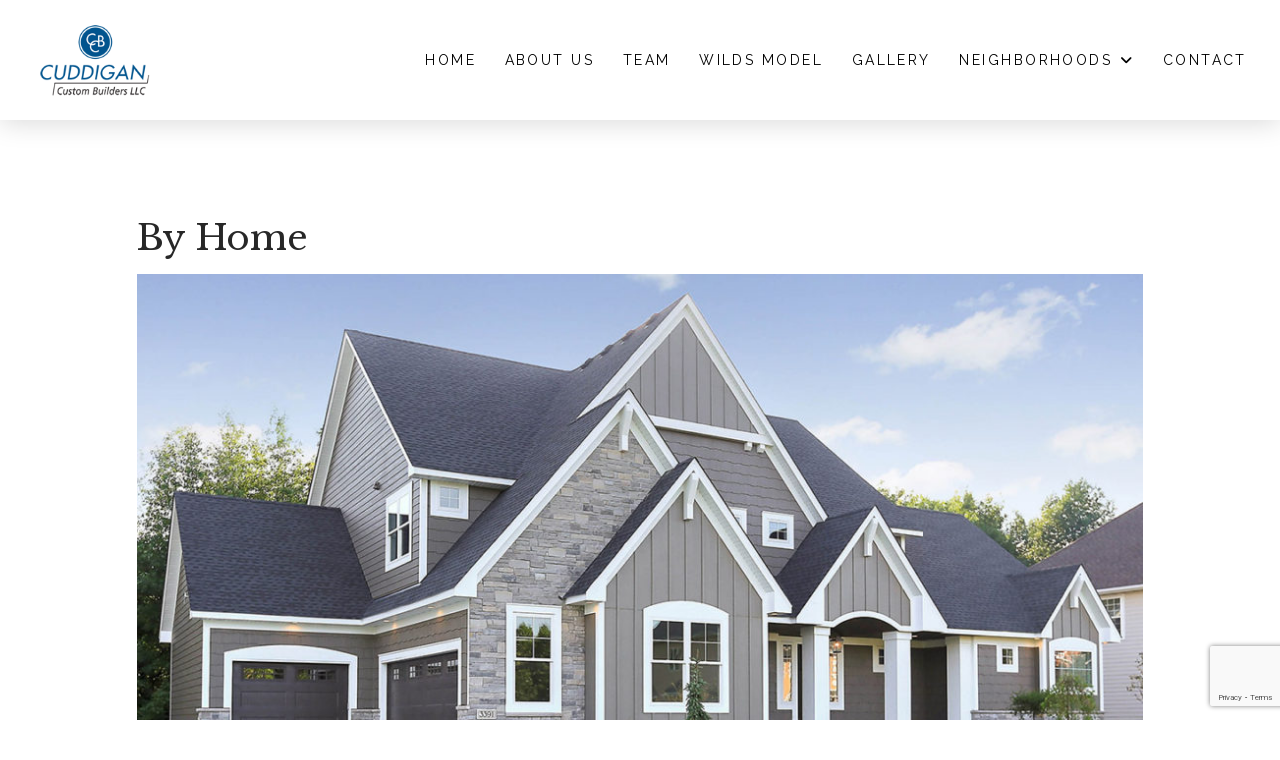

--- FILE ---
content_type: text/html; charset=utf-8
request_url: https://www.google.com/recaptcha/api2/anchor?ar=1&k=6LdPQk0eAAAAANrKSO2GeWJGHpi_1CqUN05juUxb&co=aHR0cHM6Ly9jdWRkaWdhbmN1c3RvbWJ1aWxkZXJzLmNvbTo0NDM.&hl=en&v=PoyoqOPhxBO7pBk68S4YbpHZ&size=invisible&anchor-ms=20000&execute-ms=30000&cb=xnz5yq1foon6
body_size: 48874
content:
<!DOCTYPE HTML><html dir="ltr" lang="en"><head><meta http-equiv="Content-Type" content="text/html; charset=UTF-8">
<meta http-equiv="X-UA-Compatible" content="IE=edge">
<title>reCAPTCHA</title>
<style type="text/css">
/* cyrillic-ext */
@font-face {
  font-family: 'Roboto';
  font-style: normal;
  font-weight: 400;
  font-stretch: 100%;
  src: url(//fonts.gstatic.com/s/roboto/v48/KFO7CnqEu92Fr1ME7kSn66aGLdTylUAMa3GUBHMdazTgWw.woff2) format('woff2');
  unicode-range: U+0460-052F, U+1C80-1C8A, U+20B4, U+2DE0-2DFF, U+A640-A69F, U+FE2E-FE2F;
}
/* cyrillic */
@font-face {
  font-family: 'Roboto';
  font-style: normal;
  font-weight: 400;
  font-stretch: 100%;
  src: url(//fonts.gstatic.com/s/roboto/v48/KFO7CnqEu92Fr1ME7kSn66aGLdTylUAMa3iUBHMdazTgWw.woff2) format('woff2');
  unicode-range: U+0301, U+0400-045F, U+0490-0491, U+04B0-04B1, U+2116;
}
/* greek-ext */
@font-face {
  font-family: 'Roboto';
  font-style: normal;
  font-weight: 400;
  font-stretch: 100%;
  src: url(//fonts.gstatic.com/s/roboto/v48/KFO7CnqEu92Fr1ME7kSn66aGLdTylUAMa3CUBHMdazTgWw.woff2) format('woff2');
  unicode-range: U+1F00-1FFF;
}
/* greek */
@font-face {
  font-family: 'Roboto';
  font-style: normal;
  font-weight: 400;
  font-stretch: 100%;
  src: url(//fonts.gstatic.com/s/roboto/v48/KFO7CnqEu92Fr1ME7kSn66aGLdTylUAMa3-UBHMdazTgWw.woff2) format('woff2');
  unicode-range: U+0370-0377, U+037A-037F, U+0384-038A, U+038C, U+038E-03A1, U+03A3-03FF;
}
/* math */
@font-face {
  font-family: 'Roboto';
  font-style: normal;
  font-weight: 400;
  font-stretch: 100%;
  src: url(//fonts.gstatic.com/s/roboto/v48/KFO7CnqEu92Fr1ME7kSn66aGLdTylUAMawCUBHMdazTgWw.woff2) format('woff2');
  unicode-range: U+0302-0303, U+0305, U+0307-0308, U+0310, U+0312, U+0315, U+031A, U+0326-0327, U+032C, U+032F-0330, U+0332-0333, U+0338, U+033A, U+0346, U+034D, U+0391-03A1, U+03A3-03A9, U+03B1-03C9, U+03D1, U+03D5-03D6, U+03F0-03F1, U+03F4-03F5, U+2016-2017, U+2034-2038, U+203C, U+2040, U+2043, U+2047, U+2050, U+2057, U+205F, U+2070-2071, U+2074-208E, U+2090-209C, U+20D0-20DC, U+20E1, U+20E5-20EF, U+2100-2112, U+2114-2115, U+2117-2121, U+2123-214F, U+2190, U+2192, U+2194-21AE, U+21B0-21E5, U+21F1-21F2, U+21F4-2211, U+2213-2214, U+2216-22FF, U+2308-230B, U+2310, U+2319, U+231C-2321, U+2336-237A, U+237C, U+2395, U+239B-23B7, U+23D0, U+23DC-23E1, U+2474-2475, U+25AF, U+25B3, U+25B7, U+25BD, U+25C1, U+25CA, U+25CC, U+25FB, U+266D-266F, U+27C0-27FF, U+2900-2AFF, U+2B0E-2B11, U+2B30-2B4C, U+2BFE, U+3030, U+FF5B, U+FF5D, U+1D400-1D7FF, U+1EE00-1EEFF;
}
/* symbols */
@font-face {
  font-family: 'Roboto';
  font-style: normal;
  font-weight: 400;
  font-stretch: 100%;
  src: url(//fonts.gstatic.com/s/roboto/v48/KFO7CnqEu92Fr1ME7kSn66aGLdTylUAMaxKUBHMdazTgWw.woff2) format('woff2');
  unicode-range: U+0001-000C, U+000E-001F, U+007F-009F, U+20DD-20E0, U+20E2-20E4, U+2150-218F, U+2190, U+2192, U+2194-2199, U+21AF, U+21E6-21F0, U+21F3, U+2218-2219, U+2299, U+22C4-22C6, U+2300-243F, U+2440-244A, U+2460-24FF, U+25A0-27BF, U+2800-28FF, U+2921-2922, U+2981, U+29BF, U+29EB, U+2B00-2BFF, U+4DC0-4DFF, U+FFF9-FFFB, U+10140-1018E, U+10190-1019C, U+101A0, U+101D0-101FD, U+102E0-102FB, U+10E60-10E7E, U+1D2C0-1D2D3, U+1D2E0-1D37F, U+1F000-1F0FF, U+1F100-1F1AD, U+1F1E6-1F1FF, U+1F30D-1F30F, U+1F315, U+1F31C, U+1F31E, U+1F320-1F32C, U+1F336, U+1F378, U+1F37D, U+1F382, U+1F393-1F39F, U+1F3A7-1F3A8, U+1F3AC-1F3AF, U+1F3C2, U+1F3C4-1F3C6, U+1F3CA-1F3CE, U+1F3D4-1F3E0, U+1F3ED, U+1F3F1-1F3F3, U+1F3F5-1F3F7, U+1F408, U+1F415, U+1F41F, U+1F426, U+1F43F, U+1F441-1F442, U+1F444, U+1F446-1F449, U+1F44C-1F44E, U+1F453, U+1F46A, U+1F47D, U+1F4A3, U+1F4B0, U+1F4B3, U+1F4B9, U+1F4BB, U+1F4BF, U+1F4C8-1F4CB, U+1F4D6, U+1F4DA, U+1F4DF, U+1F4E3-1F4E6, U+1F4EA-1F4ED, U+1F4F7, U+1F4F9-1F4FB, U+1F4FD-1F4FE, U+1F503, U+1F507-1F50B, U+1F50D, U+1F512-1F513, U+1F53E-1F54A, U+1F54F-1F5FA, U+1F610, U+1F650-1F67F, U+1F687, U+1F68D, U+1F691, U+1F694, U+1F698, U+1F6AD, U+1F6B2, U+1F6B9-1F6BA, U+1F6BC, U+1F6C6-1F6CF, U+1F6D3-1F6D7, U+1F6E0-1F6EA, U+1F6F0-1F6F3, U+1F6F7-1F6FC, U+1F700-1F7FF, U+1F800-1F80B, U+1F810-1F847, U+1F850-1F859, U+1F860-1F887, U+1F890-1F8AD, U+1F8B0-1F8BB, U+1F8C0-1F8C1, U+1F900-1F90B, U+1F93B, U+1F946, U+1F984, U+1F996, U+1F9E9, U+1FA00-1FA6F, U+1FA70-1FA7C, U+1FA80-1FA89, U+1FA8F-1FAC6, U+1FACE-1FADC, U+1FADF-1FAE9, U+1FAF0-1FAF8, U+1FB00-1FBFF;
}
/* vietnamese */
@font-face {
  font-family: 'Roboto';
  font-style: normal;
  font-weight: 400;
  font-stretch: 100%;
  src: url(//fonts.gstatic.com/s/roboto/v48/KFO7CnqEu92Fr1ME7kSn66aGLdTylUAMa3OUBHMdazTgWw.woff2) format('woff2');
  unicode-range: U+0102-0103, U+0110-0111, U+0128-0129, U+0168-0169, U+01A0-01A1, U+01AF-01B0, U+0300-0301, U+0303-0304, U+0308-0309, U+0323, U+0329, U+1EA0-1EF9, U+20AB;
}
/* latin-ext */
@font-face {
  font-family: 'Roboto';
  font-style: normal;
  font-weight: 400;
  font-stretch: 100%;
  src: url(//fonts.gstatic.com/s/roboto/v48/KFO7CnqEu92Fr1ME7kSn66aGLdTylUAMa3KUBHMdazTgWw.woff2) format('woff2');
  unicode-range: U+0100-02BA, U+02BD-02C5, U+02C7-02CC, U+02CE-02D7, U+02DD-02FF, U+0304, U+0308, U+0329, U+1D00-1DBF, U+1E00-1E9F, U+1EF2-1EFF, U+2020, U+20A0-20AB, U+20AD-20C0, U+2113, U+2C60-2C7F, U+A720-A7FF;
}
/* latin */
@font-face {
  font-family: 'Roboto';
  font-style: normal;
  font-weight: 400;
  font-stretch: 100%;
  src: url(//fonts.gstatic.com/s/roboto/v48/KFO7CnqEu92Fr1ME7kSn66aGLdTylUAMa3yUBHMdazQ.woff2) format('woff2');
  unicode-range: U+0000-00FF, U+0131, U+0152-0153, U+02BB-02BC, U+02C6, U+02DA, U+02DC, U+0304, U+0308, U+0329, U+2000-206F, U+20AC, U+2122, U+2191, U+2193, U+2212, U+2215, U+FEFF, U+FFFD;
}
/* cyrillic-ext */
@font-face {
  font-family: 'Roboto';
  font-style: normal;
  font-weight: 500;
  font-stretch: 100%;
  src: url(//fonts.gstatic.com/s/roboto/v48/KFO7CnqEu92Fr1ME7kSn66aGLdTylUAMa3GUBHMdazTgWw.woff2) format('woff2');
  unicode-range: U+0460-052F, U+1C80-1C8A, U+20B4, U+2DE0-2DFF, U+A640-A69F, U+FE2E-FE2F;
}
/* cyrillic */
@font-face {
  font-family: 'Roboto';
  font-style: normal;
  font-weight: 500;
  font-stretch: 100%;
  src: url(//fonts.gstatic.com/s/roboto/v48/KFO7CnqEu92Fr1ME7kSn66aGLdTylUAMa3iUBHMdazTgWw.woff2) format('woff2');
  unicode-range: U+0301, U+0400-045F, U+0490-0491, U+04B0-04B1, U+2116;
}
/* greek-ext */
@font-face {
  font-family: 'Roboto';
  font-style: normal;
  font-weight: 500;
  font-stretch: 100%;
  src: url(//fonts.gstatic.com/s/roboto/v48/KFO7CnqEu92Fr1ME7kSn66aGLdTylUAMa3CUBHMdazTgWw.woff2) format('woff2');
  unicode-range: U+1F00-1FFF;
}
/* greek */
@font-face {
  font-family: 'Roboto';
  font-style: normal;
  font-weight: 500;
  font-stretch: 100%;
  src: url(//fonts.gstatic.com/s/roboto/v48/KFO7CnqEu92Fr1ME7kSn66aGLdTylUAMa3-UBHMdazTgWw.woff2) format('woff2');
  unicode-range: U+0370-0377, U+037A-037F, U+0384-038A, U+038C, U+038E-03A1, U+03A3-03FF;
}
/* math */
@font-face {
  font-family: 'Roboto';
  font-style: normal;
  font-weight: 500;
  font-stretch: 100%;
  src: url(//fonts.gstatic.com/s/roboto/v48/KFO7CnqEu92Fr1ME7kSn66aGLdTylUAMawCUBHMdazTgWw.woff2) format('woff2');
  unicode-range: U+0302-0303, U+0305, U+0307-0308, U+0310, U+0312, U+0315, U+031A, U+0326-0327, U+032C, U+032F-0330, U+0332-0333, U+0338, U+033A, U+0346, U+034D, U+0391-03A1, U+03A3-03A9, U+03B1-03C9, U+03D1, U+03D5-03D6, U+03F0-03F1, U+03F4-03F5, U+2016-2017, U+2034-2038, U+203C, U+2040, U+2043, U+2047, U+2050, U+2057, U+205F, U+2070-2071, U+2074-208E, U+2090-209C, U+20D0-20DC, U+20E1, U+20E5-20EF, U+2100-2112, U+2114-2115, U+2117-2121, U+2123-214F, U+2190, U+2192, U+2194-21AE, U+21B0-21E5, U+21F1-21F2, U+21F4-2211, U+2213-2214, U+2216-22FF, U+2308-230B, U+2310, U+2319, U+231C-2321, U+2336-237A, U+237C, U+2395, U+239B-23B7, U+23D0, U+23DC-23E1, U+2474-2475, U+25AF, U+25B3, U+25B7, U+25BD, U+25C1, U+25CA, U+25CC, U+25FB, U+266D-266F, U+27C0-27FF, U+2900-2AFF, U+2B0E-2B11, U+2B30-2B4C, U+2BFE, U+3030, U+FF5B, U+FF5D, U+1D400-1D7FF, U+1EE00-1EEFF;
}
/* symbols */
@font-face {
  font-family: 'Roboto';
  font-style: normal;
  font-weight: 500;
  font-stretch: 100%;
  src: url(//fonts.gstatic.com/s/roboto/v48/KFO7CnqEu92Fr1ME7kSn66aGLdTylUAMaxKUBHMdazTgWw.woff2) format('woff2');
  unicode-range: U+0001-000C, U+000E-001F, U+007F-009F, U+20DD-20E0, U+20E2-20E4, U+2150-218F, U+2190, U+2192, U+2194-2199, U+21AF, U+21E6-21F0, U+21F3, U+2218-2219, U+2299, U+22C4-22C6, U+2300-243F, U+2440-244A, U+2460-24FF, U+25A0-27BF, U+2800-28FF, U+2921-2922, U+2981, U+29BF, U+29EB, U+2B00-2BFF, U+4DC0-4DFF, U+FFF9-FFFB, U+10140-1018E, U+10190-1019C, U+101A0, U+101D0-101FD, U+102E0-102FB, U+10E60-10E7E, U+1D2C0-1D2D3, U+1D2E0-1D37F, U+1F000-1F0FF, U+1F100-1F1AD, U+1F1E6-1F1FF, U+1F30D-1F30F, U+1F315, U+1F31C, U+1F31E, U+1F320-1F32C, U+1F336, U+1F378, U+1F37D, U+1F382, U+1F393-1F39F, U+1F3A7-1F3A8, U+1F3AC-1F3AF, U+1F3C2, U+1F3C4-1F3C6, U+1F3CA-1F3CE, U+1F3D4-1F3E0, U+1F3ED, U+1F3F1-1F3F3, U+1F3F5-1F3F7, U+1F408, U+1F415, U+1F41F, U+1F426, U+1F43F, U+1F441-1F442, U+1F444, U+1F446-1F449, U+1F44C-1F44E, U+1F453, U+1F46A, U+1F47D, U+1F4A3, U+1F4B0, U+1F4B3, U+1F4B9, U+1F4BB, U+1F4BF, U+1F4C8-1F4CB, U+1F4D6, U+1F4DA, U+1F4DF, U+1F4E3-1F4E6, U+1F4EA-1F4ED, U+1F4F7, U+1F4F9-1F4FB, U+1F4FD-1F4FE, U+1F503, U+1F507-1F50B, U+1F50D, U+1F512-1F513, U+1F53E-1F54A, U+1F54F-1F5FA, U+1F610, U+1F650-1F67F, U+1F687, U+1F68D, U+1F691, U+1F694, U+1F698, U+1F6AD, U+1F6B2, U+1F6B9-1F6BA, U+1F6BC, U+1F6C6-1F6CF, U+1F6D3-1F6D7, U+1F6E0-1F6EA, U+1F6F0-1F6F3, U+1F6F7-1F6FC, U+1F700-1F7FF, U+1F800-1F80B, U+1F810-1F847, U+1F850-1F859, U+1F860-1F887, U+1F890-1F8AD, U+1F8B0-1F8BB, U+1F8C0-1F8C1, U+1F900-1F90B, U+1F93B, U+1F946, U+1F984, U+1F996, U+1F9E9, U+1FA00-1FA6F, U+1FA70-1FA7C, U+1FA80-1FA89, U+1FA8F-1FAC6, U+1FACE-1FADC, U+1FADF-1FAE9, U+1FAF0-1FAF8, U+1FB00-1FBFF;
}
/* vietnamese */
@font-face {
  font-family: 'Roboto';
  font-style: normal;
  font-weight: 500;
  font-stretch: 100%;
  src: url(//fonts.gstatic.com/s/roboto/v48/KFO7CnqEu92Fr1ME7kSn66aGLdTylUAMa3OUBHMdazTgWw.woff2) format('woff2');
  unicode-range: U+0102-0103, U+0110-0111, U+0128-0129, U+0168-0169, U+01A0-01A1, U+01AF-01B0, U+0300-0301, U+0303-0304, U+0308-0309, U+0323, U+0329, U+1EA0-1EF9, U+20AB;
}
/* latin-ext */
@font-face {
  font-family: 'Roboto';
  font-style: normal;
  font-weight: 500;
  font-stretch: 100%;
  src: url(//fonts.gstatic.com/s/roboto/v48/KFO7CnqEu92Fr1ME7kSn66aGLdTylUAMa3KUBHMdazTgWw.woff2) format('woff2');
  unicode-range: U+0100-02BA, U+02BD-02C5, U+02C7-02CC, U+02CE-02D7, U+02DD-02FF, U+0304, U+0308, U+0329, U+1D00-1DBF, U+1E00-1E9F, U+1EF2-1EFF, U+2020, U+20A0-20AB, U+20AD-20C0, U+2113, U+2C60-2C7F, U+A720-A7FF;
}
/* latin */
@font-face {
  font-family: 'Roboto';
  font-style: normal;
  font-weight: 500;
  font-stretch: 100%;
  src: url(//fonts.gstatic.com/s/roboto/v48/KFO7CnqEu92Fr1ME7kSn66aGLdTylUAMa3yUBHMdazQ.woff2) format('woff2');
  unicode-range: U+0000-00FF, U+0131, U+0152-0153, U+02BB-02BC, U+02C6, U+02DA, U+02DC, U+0304, U+0308, U+0329, U+2000-206F, U+20AC, U+2122, U+2191, U+2193, U+2212, U+2215, U+FEFF, U+FFFD;
}
/* cyrillic-ext */
@font-face {
  font-family: 'Roboto';
  font-style: normal;
  font-weight: 900;
  font-stretch: 100%;
  src: url(//fonts.gstatic.com/s/roboto/v48/KFO7CnqEu92Fr1ME7kSn66aGLdTylUAMa3GUBHMdazTgWw.woff2) format('woff2');
  unicode-range: U+0460-052F, U+1C80-1C8A, U+20B4, U+2DE0-2DFF, U+A640-A69F, U+FE2E-FE2F;
}
/* cyrillic */
@font-face {
  font-family: 'Roboto';
  font-style: normal;
  font-weight: 900;
  font-stretch: 100%;
  src: url(//fonts.gstatic.com/s/roboto/v48/KFO7CnqEu92Fr1ME7kSn66aGLdTylUAMa3iUBHMdazTgWw.woff2) format('woff2');
  unicode-range: U+0301, U+0400-045F, U+0490-0491, U+04B0-04B1, U+2116;
}
/* greek-ext */
@font-face {
  font-family: 'Roboto';
  font-style: normal;
  font-weight: 900;
  font-stretch: 100%;
  src: url(//fonts.gstatic.com/s/roboto/v48/KFO7CnqEu92Fr1ME7kSn66aGLdTylUAMa3CUBHMdazTgWw.woff2) format('woff2');
  unicode-range: U+1F00-1FFF;
}
/* greek */
@font-face {
  font-family: 'Roboto';
  font-style: normal;
  font-weight: 900;
  font-stretch: 100%;
  src: url(//fonts.gstatic.com/s/roboto/v48/KFO7CnqEu92Fr1ME7kSn66aGLdTylUAMa3-UBHMdazTgWw.woff2) format('woff2');
  unicode-range: U+0370-0377, U+037A-037F, U+0384-038A, U+038C, U+038E-03A1, U+03A3-03FF;
}
/* math */
@font-face {
  font-family: 'Roboto';
  font-style: normal;
  font-weight: 900;
  font-stretch: 100%;
  src: url(//fonts.gstatic.com/s/roboto/v48/KFO7CnqEu92Fr1ME7kSn66aGLdTylUAMawCUBHMdazTgWw.woff2) format('woff2');
  unicode-range: U+0302-0303, U+0305, U+0307-0308, U+0310, U+0312, U+0315, U+031A, U+0326-0327, U+032C, U+032F-0330, U+0332-0333, U+0338, U+033A, U+0346, U+034D, U+0391-03A1, U+03A3-03A9, U+03B1-03C9, U+03D1, U+03D5-03D6, U+03F0-03F1, U+03F4-03F5, U+2016-2017, U+2034-2038, U+203C, U+2040, U+2043, U+2047, U+2050, U+2057, U+205F, U+2070-2071, U+2074-208E, U+2090-209C, U+20D0-20DC, U+20E1, U+20E5-20EF, U+2100-2112, U+2114-2115, U+2117-2121, U+2123-214F, U+2190, U+2192, U+2194-21AE, U+21B0-21E5, U+21F1-21F2, U+21F4-2211, U+2213-2214, U+2216-22FF, U+2308-230B, U+2310, U+2319, U+231C-2321, U+2336-237A, U+237C, U+2395, U+239B-23B7, U+23D0, U+23DC-23E1, U+2474-2475, U+25AF, U+25B3, U+25B7, U+25BD, U+25C1, U+25CA, U+25CC, U+25FB, U+266D-266F, U+27C0-27FF, U+2900-2AFF, U+2B0E-2B11, U+2B30-2B4C, U+2BFE, U+3030, U+FF5B, U+FF5D, U+1D400-1D7FF, U+1EE00-1EEFF;
}
/* symbols */
@font-face {
  font-family: 'Roboto';
  font-style: normal;
  font-weight: 900;
  font-stretch: 100%;
  src: url(//fonts.gstatic.com/s/roboto/v48/KFO7CnqEu92Fr1ME7kSn66aGLdTylUAMaxKUBHMdazTgWw.woff2) format('woff2');
  unicode-range: U+0001-000C, U+000E-001F, U+007F-009F, U+20DD-20E0, U+20E2-20E4, U+2150-218F, U+2190, U+2192, U+2194-2199, U+21AF, U+21E6-21F0, U+21F3, U+2218-2219, U+2299, U+22C4-22C6, U+2300-243F, U+2440-244A, U+2460-24FF, U+25A0-27BF, U+2800-28FF, U+2921-2922, U+2981, U+29BF, U+29EB, U+2B00-2BFF, U+4DC0-4DFF, U+FFF9-FFFB, U+10140-1018E, U+10190-1019C, U+101A0, U+101D0-101FD, U+102E0-102FB, U+10E60-10E7E, U+1D2C0-1D2D3, U+1D2E0-1D37F, U+1F000-1F0FF, U+1F100-1F1AD, U+1F1E6-1F1FF, U+1F30D-1F30F, U+1F315, U+1F31C, U+1F31E, U+1F320-1F32C, U+1F336, U+1F378, U+1F37D, U+1F382, U+1F393-1F39F, U+1F3A7-1F3A8, U+1F3AC-1F3AF, U+1F3C2, U+1F3C4-1F3C6, U+1F3CA-1F3CE, U+1F3D4-1F3E0, U+1F3ED, U+1F3F1-1F3F3, U+1F3F5-1F3F7, U+1F408, U+1F415, U+1F41F, U+1F426, U+1F43F, U+1F441-1F442, U+1F444, U+1F446-1F449, U+1F44C-1F44E, U+1F453, U+1F46A, U+1F47D, U+1F4A3, U+1F4B0, U+1F4B3, U+1F4B9, U+1F4BB, U+1F4BF, U+1F4C8-1F4CB, U+1F4D6, U+1F4DA, U+1F4DF, U+1F4E3-1F4E6, U+1F4EA-1F4ED, U+1F4F7, U+1F4F9-1F4FB, U+1F4FD-1F4FE, U+1F503, U+1F507-1F50B, U+1F50D, U+1F512-1F513, U+1F53E-1F54A, U+1F54F-1F5FA, U+1F610, U+1F650-1F67F, U+1F687, U+1F68D, U+1F691, U+1F694, U+1F698, U+1F6AD, U+1F6B2, U+1F6B9-1F6BA, U+1F6BC, U+1F6C6-1F6CF, U+1F6D3-1F6D7, U+1F6E0-1F6EA, U+1F6F0-1F6F3, U+1F6F7-1F6FC, U+1F700-1F7FF, U+1F800-1F80B, U+1F810-1F847, U+1F850-1F859, U+1F860-1F887, U+1F890-1F8AD, U+1F8B0-1F8BB, U+1F8C0-1F8C1, U+1F900-1F90B, U+1F93B, U+1F946, U+1F984, U+1F996, U+1F9E9, U+1FA00-1FA6F, U+1FA70-1FA7C, U+1FA80-1FA89, U+1FA8F-1FAC6, U+1FACE-1FADC, U+1FADF-1FAE9, U+1FAF0-1FAF8, U+1FB00-1FBFF;
}
/* vietnamese */
@font-face {
  font-family: 'Roboto';
  font-style: normal;
  font-weight: 900;
  font-stretch: 100%;
  src: url(//fonts.gstatic.com/s/roboto/v48/KFO7CnqEu92Fr1ME7kSn66aGLdTylUAMa3OUBHMdazTgWw.woff2) format('woff2');
  unicode-range: U+0102-0103, U+0110-0111, U+0128-0129, U+0168-0169, U+01A0-01A1, U+01AF-01B0, U+0300-0301, U+0303-0304, U+0308-0309, U+0323, U+0329, U+1EA0-1EF9, U+20AB;
}
/* latin-ext */
@font-face {
  font-family: 'Roboto';
  font-style: normal;
  font-weight: 900;
  font-stretch: 100%;
  src: url(//fonts.gstatic.com/s/roboto/v48/KFO7CnqEu92Fr1ME7kSn66aGLdTylUAMa3KUBHMdazTgWw.woff2) format('woff2');
  unicode-range: U+0100-02BA, U+02BD-02C5, U+02C7-02CC, U+02CE-02D7, U+02DD-02FF, U+0304, U+0308, U+0329, U+1D00-1DBF, U+1E00-1E9F, U+1EF2-1EFF, U+2020, U+20A0-20AB, U+20AD-20C0, U+2113, U+2C60-2C7F, U+A720-A7FF;
}
/* latin */
@font-face {
  font-family: 'Roboto';
  font-style: normal;
  font-weight: 900;
  font-stretch: 100%;
  src: url(//fonts.gstatic.com/s/roboto/v48/KFO7CnqEu92Fr1ME7kSn66aGLdTylUAMa3yUBHMdazQ.woff2) format('woff2');
  unicode-range: U+0000-00FF, U+0131, U+0152-0153, U+02BB-02BC, U+02C6, U+02DA, U+02DC, U+0304, U+0308, U+0329, U+2000-206F, U+20AC, U+2122, U+2191, U+2193, U+2212, U+2215, U+FEFF, U+FFFD;
}

</style>
<link rel="stylesheet" type="text/css" href="https://www.gstatic.com/recaptcha/releases/PoyoqOPhxBO7pBk68S4YbpHZ/styles__ltr.css">
<script nonce="vgFJgW1SbB3L4PpoGBZBQA" type="text/javascript">window['__recaptcha_api'] = 'https://www.google.com/recaptcha/api2/';</script>
<script type="text/javascript" src="https://www.gstatic.com/recaptcha/releases/PoyoqOPhxBO7pBk68S4YbpHZ/recaptcha__en.js" nonce="vgFJgW1SbB3L4PpoGBZBQA">
      
    </script></head>
<body><div id="rc-anchor-alert" class="rc-anchor-alert"></div>
<input type="hidden" id="recaptcha-token" value="[base64]">
<script type="text/javascript" nonce="vgFJgW1SbB3L4PpoGBZBQA">
      recaptcha.anchor.Main.init("[\x22ainput\x22,[\x22bgdata\x22,\x22\x22,\[base64]/[base64]/MjU1Ong/[base64]/[base64]/[base64]/[base64]/[base64]/[base64]/[base64]/[base64]/[base64]/[base64]/[base64]/[base64]/[base64]/[base64]/[base64]\\u003d\x22,\[base64]\\u003d\\u003d\x22,\[base64]/wpoKwq/DvwJUMjMRw5FLwpIgdMKkW0nDsxRBe3PDvMKHwr5+UMKvUsKnwpANZMOkw71iBWITwrjDvcKcNHrDmMOewovDisKMTyVww7h/[base64]/w7E0bQIcQ8Kgwq0hwr/[base64]/[base64]/DgxkIQcKKKVPCsl98QSE8wo5Jb0hQVsK6C0t/[base64]/DhTjDncKkwp7ClxbClgHCocOqYcO9OcKwwqUzwq89FsK+wqQ/c8KAwpkQw6/DgxPDn2JcQBXDvhI6NsKBwrnDkcOVA3HCmm5awqQVw6gbwrXCvTIKcl3Ds8O9wrxawqbDlcKBwoNJfXtJwrXDlMOzwr7DsMKCw705fMKrw4TDmcKhb8OZL8OMJUBWL8Oiw6DCkVYcwpvCoQRow68ZwpDDgygTMcOcGMK/TcOrPsOXwp8nDsOYQAHDucOyKMKfw6QebG3DnMK5wqHDjCrDoWwKRSh5Pyx2wqLDqkPDtB3DmcO9IWHCsAfDtVfCgR3CkMOVwrgDw50CS0cIworCrnEww6LDgcOJwoHDv1wbw5HDvywvQUELw6Nud8O2wrLCtlvDv1rDnsOow6IkwoY/AMOWwr7Cvn0swr9qAkVFw45INVMkEkcrw4VsdcODTMKbPiguZMKMNWzDtn3Dkw/[base64]/CnMKZwoNAf1PDr8KZQDHDpsKqXsORwpbCiD83wq/Ci2J5w4AHO8OJC27CtUDDnxXCh8KxGMO5wpsdf8OAH8OsBsO1CcKMbEvClANzbsO9bMKeXCc4wqzDgsOSwrkhKMOIYHzDssO/[base64]/DlHlDwq4Sw7/DjhvCuS8Lwrdqw5DCiA3Do8OfbVrCpH3Di8OGwqbDnMKBFV3DosKMw48DwqDDicKJw5fDmDppERU5w4xqw4suCRHCpBMNwq7CgcO8FCgpA8KZw6LCjCUpwpxSU8OrwogwQW/[base64]/AR5sF8OxEsOXUsKELMOww6MXBMObfsOla1DCksOsXDLDgjnDosO7X8OWe1l5ZsKgMi7CicOLV8O/wpxbTcO4LmzCqngRacKTwrTDrH3DscK/BAAAAVPCpTVLw481IMK1w47Dkm51woIwwrnDjgzCmhLCowTDjsK5wppcH8KpAsKww6Rww4HDqkrDh8OPw77Dl8OvVcKdTMO/YBU7wrPDqSPCmDTDpWRSw7t2w6fCl8OAw5FdS8KZQMOdw4LDocKvXcKCwrvCmkDCil/ComDCik1ww6x8V8KLw69HVE4MwpXDpV19fy/DhwjChsOZYWtZw7jCgA7Dh3obw6V7wq/[base64]/[base64]/wqjCiHrCsk4EMgJqFMKNJmDDpyccw7XChMKmKMODw4VVHMKKwozCtsKUwow+w73DjsOFw5TDmcKzZcKiZGbCocKTw4nCiCDDvRTDpMKywrbDhDYOwr4cwqwaw6PClMK+IFlEbVzDr8KIDnPChMKyw6HCm1Iqw5rCj3bCkcKkwrfCuFfCoC5oNF4rwpHDn0DCo0Z/V8OWwp8CGSTDsxEITcKmw7bDs0hZwqPCvsONLxPCkmjDpcKqR8O2f0/DqcOrPxIsaG4FckB5wqPClhDCmA9BwqnCnyjCoht6WMKEwrfDkh3DnWAtw5TDgsOEYRzCl8O7YcOuPFUSQR7DjCx+wo8swrjDuwPDkQ4DwrzDr8KwTcKePcKkwrPDk8OgwrtOAcKQJ8KPBi/Cj0LDvR4yUT3Ds8OVwr0eLH5Gw6jCt0FyRXvDhXcdH8KNdG95w6bCjzPCm1s0w6Nrwqh1IyjDisKzF00XJzxHwrjDhUJ/w5XDuMKfXjvCh8KMw6jDtWvDrnnCtcKCwoDDg8OMw4gsdcK/wrbChV7DuX/Cg3/CiQxdwox3w47DvRbCizIBAcKoTcKZwo1iw7BlPTzCli89w51CBMO5FxV7wro/[base64]/[base64]/wofCucOhw5TDrMOiCBF1woxuwrfDp3Nowr/[base64]/Ck8O+wphbXsO5wqQww5kXw6bCrcOYEhloL0XDj8Okw5/CkGHDucOTQMKTPsOFQCzCqcK0fcOBN8KFQSbDuhUkVE3CoMOeBcKHw4bDtMKDA8Oiw6Elw6o6wprDgxF/eQrDrG/CrGFAHMOiKcK0UcONbMKYBcKIwo4Hw6fDvgPClsO1YMOFwrvCsnXCicO/[base64]/ClcKXworDvsKZO8KBKw3DvcOAJcKtKSRnYlBxdj7Cs2x1w7nCv0TDqWrCmMO3NMOnd2gNKXnCjsKfw5s6NiDCr8OTwpbDr8KDw68KKcK5wrVyaMKrHMOQcsOzw6fDucKaK27DtB94FRI/wqcnL8OvVj54QMObw4/[base64]/[base64]/CpRYOwo3CkCtEwrPDpT42e8K3aMOiPnvDqsOtw7nCuH/DkmsCWMOXw7fDpsKuLwzCt8ONOMObw6B9cRjDrSgOw7TDrS46w5xhw7ZQwpvCr8Ogwr/Ckg4jwobDkCUMPsOLDxUcU8OPB3NJwqoyw4sIDxvDmFvCi8OFwo9Vw7/Cj8OKw6hHwrRqw7xzwpPCjMO7X8OIMwV7MSPCssKyw6wOw77DqsOYw7YaUkJQc09nw6RNZcKFw7gIRcOANw9Zwq7CjsOKw6PDnk5gwrslwqbCrgjDmjBbLsO/w7DDm8KCwrAvLw7DsmzDvMKIwpxwwo5jw65JwqMEwpJpUlLCvy9xYD4uGsKLRVzDksO1enjCn0pIIFJTwp1bwqDCgXIlwogMQjXDqjgyw6PDmzo1wrfCjH/Dkgo3LsOxw5DDt3oswrLDv3FcwohWO8KeQMO+bMKeNMKtJsKXYUdjw6Rvw4jDnh4rOA8GwpzCmMK5Nil/wq/[base64]/Do0fDg8KZBmxfw7PCisOew6kGw6vDiVcfEjk/[base64]/DrCPCiUvCpsO1LsO+VsKewpfDvMOwSRk1w4/ClcOrTHxRw6vDncOdw43DtMOwbcKkTF1lw74hwq5/wq3DpsOUwrojLFrCnMK0w4FWZ3w3wr4qDcKHYi7Com9Fd0ZFw69kbcO1X8KNw44xw555KsKWXyJHwoRywpLDsMKXVmdZw7bCg8O7wrjDhcO4A3XDhCIZw4jDmDcQR8OOTg4nPRjDmRTDm0J/[base64]/w6vDoxRCw5Yiw7F0TcO4GUAuw4nCtMKMLRHDqMOYw75xw7J6wpgca03Dqi/CvyjDq1grDwUmRcKfccOPw7IMPTPDqsKdw5bDscKEHlzDow3CqcOLT8KNLAvDncKqw7oIw7oiwprDmW0qwofCuDvChsKHwrZCGwd7w5oywpbClMOBcBrDhjDCqMKbNcOYFUlYwrbDsh3CiTMndsKlw6Z2asOcZk5AwqILZMOacMKdQ8O1M0E7woR2wovDtsO/wrrDm8K8wpdFwoPDtsOMQMOWOMOkJWfCnFrDjmLCj3UiwpLDr8Otw4wGwobClMKEN8OGwp5ww4DCicKtw7PDm8KMw4TDp1XCiA/Dn3waKcKtCcKeVhtNw494wpxiwrvDv8OYWUDDmg89EsOLG1zDrB4QX8Kawr/Cq8OPwqXCucKBI0DDrcK/[base64]/Cjw09w5NGXcKJwphsQsKRb2J3w7AGwq7DkcOSwplqw51tw5dSIEfChcKnwo/Cu8OVwoEnYsOCw7fDiG4FwqrDo8O0worDu0xQKcKxwogSIhR7MsKNw63DvsKNwrBAd2hcwpYEwo/CvwrCnhNQRcOqw7DCnVjDjcKMWcOoPsOWwrV/w61EFSVdw5XCqlDDr8OWFsKEwrZ2woJ8SsOUw71gw6fDj2JXbQNIYjVdw413IcOtw5l3wq7CvMOZw6oRwoTCpmXCl8KgwqbDpTzDmgUtw6g2ClrDqAZgw4vDtUHCqAzCtsKFwqzCh8KJKMK4wr9Twr4cKHhRQkkZw5dLw4/Cj0DDv8OFwo7DusKZwpTDkcKzWXxwNRAxBUggA0nCnsKhwp4Sw6cOD8OkfcOiw4rDrMOcJsOawpnCt1s2FcOII2fCrHQCw7jCvjbDr2Y0acObw5oPwqzCgUZiKDnDsMO1w7kDAMOBw4nDncO/C8O+woQsJUvCqEbDnUFrw4vCtgZZXsKcAWHDkwNbw5ZQWMKdDcKBGcKOBUQjwpYUwopowrosw6B4w7zDtA0pfUc1J8O6w5VmMcOmwoHDmsO5TMKuw6TDpF5hA8OvMcKkX3jCiSZRwqJ4w57CmExqShlsw4zCsnM5wqxfGcOcAcOGJjpLHyV5wrbCjWZlwq/CkUnCtWfDlcKFSTPCom1HEcOhw5BvwpQoUMO7VWEXRsKxT8KEw6Fdw7kfOTJnXsOXw4bCtcOAD8KYADHCiMKhD8OOwpPDjsObwoQLw5DDqMOXwqVqJjQjw7fDvsOpRH7Dl8OOQsOjwpMBcsOIb2Z5Zm/DhcK5EcKswobChcOIRkzCiyvDt0jCsiBcYcOOBcOvwozDj8O5wo1lwqpeTFBuEMOuw4oHC8OPTBXCicKAS03CkhUeXyJ4ClzCssKGwooiAWLCisORdX7DtVzChsORw70mJMOJwrPCjMK9dcOSG0PDjsKSwplUwq7CmcKPwonDqV3CnXAqw4cUwqMuw4vChcK/wojDvsOAe8KUFcOvw6lswoPDssK0wqN8w6XDpgdcPMK/[base64]/[base64]/wqjDhl8BYRHDq8KIwoPDjMKLTcK8w5ZbQATCsMOhQS41wonDrsOZw4V9wqUlwpzCtsKjWWYca8ONOcOBw53CpMO5WMKWw6cMEMK+wqLDngN3asK/Q8OJGcKnAsO8JxTDtMKOOEtQZAN2w7UVATVie8KbwowbJQBIw79Lw6PDvg3CtUkSwo85aCTCqsOuwqk9FsKuwo0ewrDDrQ/CvjF8Ol7CucKxUcOeRnfDkH/Dhjkow4jCmEw0d8KQwp9kVTHDncOFw5/Dk8ONw6XDsMO1UcOYTMK/[base64]/w7LDrMOtbQR+Y8KDwrzCjEx1w5vClQfCpQ4jw6J1Nhg+w5rDlk5BeGnCkjNww47CiivClFg7w7FpH8OYw4bDukLDksKew5Ytw6jCqkkWwo1JRcOKIMKKR8OaU1fDjkFyMkk0McOHAXlww6jCjkrCgMK7w4TDq8KSWAQ1w45Iw7ppa38Mw4/[base64]/Du8OgD2E7YDPCrwRMe8KHVmPDucKtw7jCki/Co8O8w5bCj8OywrI9bMKtMsKoXMOewqDCvmpQwrZgwrnCgVs1McK+ScKKIQbCgGREI8K1w73Cm8OQPgBbAVPCmxjDvUbCmj4aEMO/QsOIVmrCr2PDuC/Dl0/Dr8OqbcO+w7bCvMO4wrNtPyTDisOwJcOdwrTCl8OtE8KaTRR3Z2vDscO9T8OcBVUPw4N8w7fCtSc1w4nDkMOuwrM5w4whWmZrPCliwr9Fw4fCgkAzTMKTw7XDuSwKASXDqjB3KMKzasKTVzbDk8O+wrwaMMKXBgJGw7MfwozDmcOIJR7DhW/DrcK7BkAow5DCgcKfw7nCusOMwp7DoFQSwr/DmBvChsOvPEZAZQUWwoLDk8OEw6bChMKQw6VldB5RfGkswrXCtmXDqV7CpsORw5/CnMKtEkXDvlfDgMOqw4fDisKXwoQJED3CuykbHCbCiMOGHnnCv1PCnsORwp/[base64]/CrcKtw6XCuMKEa24vwqBlecKJBWDDkMKnwpxhdV9owp7CmgDDoDUoNMOBwrdhwqRJXcKqdMODwprCnW8WcGNyYnDDv3DClXbCk8OhwpjDhcOQNcKJDxdswr/DgAwEM8KQw4/CuGcEKmXCviJUwoFQCMOxIhjDh8O6K8K1bD9bbhYDBcOkFHHClcOdw4EaPE8QwqXCok9kwrnDnMOWTjATbhtjw4ZvwqvCjsOuw4nCjizDiMO+CcOAwrvCjTnDn1LDjAIHTMOzSjDDpcKTcsKUwowFw6fCnAPDhcKNwqVKw4I5wq7CrWpXS8KcOC4/w7B2woQ8wpnCjFMyV8Kcwr9owpHDqsORw6PCuxV/N0nDj8K2woECw6nDliRBVsKkCsK6w5tHwq8jYQ/DhcORwqvDoGJzw5/CgBwKw4/DlWsEwr7DnQNxwqRiOBzCsVjDo8K9wqvChcOewpZLw5fDg8KtdV7Dp8KrQsK7wqxXwpoDw6TDjDAmwr0oworDlmpuw7PDuMKzwoJ8XjzDnGQMw5TCol/DkT7ClMORGsK5UsKmwo3Du8KuwonCjcKiAMKywpTCpsKPw6U0w6F3TF89SExpBcOSZ3rDrsKhJsO7w5ElDlBFwrcOV8OiEcKXT8OSw7cOw51vNMOkwp1PHMKmwoY9w5pqXcO0S8OnAcOmNmdwwr/CoHTDucKBw6bDrsKqbsKGTEMpBGwWb2NSwqpCDXzDjsO+w48OJUQ9w7cvAEnCh8Ouw6TCkXjDisO6J8OoCsKjwqUkP8OieC82eHM2CzfDtS3Cj8KMZMKBw7rCgsO4UQ3Cg8O+bQ7CtMK8DiNkIMKRZsOZwoXDnjHDjMKaw6bDpsOswrPDimVdCEo/[base64]/w7LDnFDCsnQ+w5RYIMOVC8K8wpHDmzxoZsOUw6bCkjF/w57CjcK3wo5vw5HCkMKUCS7Cj8O9Rn4Sw4TCvMKxw68Sw4UBw6jDkS5bwoHDo1Nnw6rCmMOKOsOBwocoWcOiwoFfw7wBw4bDkcO7wpZ/I8O/w7zCgcKqw5lrwoHCpcO+w7HCjXfCiiYOKwHDiWQWRhZ6KsOGLsO8w7pAwpZkwpzCiEgmw5kHw4/CngnCocK3wqPDtMOoLsOiw6ZJwrJhMkZCPsOxw5IGw5XDjMOQwqzCqizDq8OlOjQfUsK3AzB8ByEWVgHDsBcPw5XCj2pKLMOXDsOJw6HCuErCsEZpwo4pYcKxFCBawrV9EXbDjMKzw4QywqUEXgHDrlowXcKxw7tsW8ORGEzCksKew5zDsmDDk8OSwqp/w7hxA8OCasKIw4HDkMK9fBrDnMOlw4nCh8OgHQrCkgXDkgVfwp4/wo7CoMOYZk/[base64]/wqPCkmE8w5LDq8K5w6BTGijDr1tEMxfDlxILwqzDv0nCgWfCkSJVwp4awr3Cv3xLIUcRV8OyPWkIRMO3woUGwogxw48Pwp4uRi/DqDNcJMOEfcKvw6LDqsOJw4LClFo8V8Kuw6EbUMONKnA/[base64]/w6Rrci7CtsOUKSPDnsOjwrZMDcKgwrfCiEEZYsKsBnnDnQTCu8KGfh5Nw6lgbHbCrz4awrbCgiHCjQR9w792wrLDjD0IL8OODcKxwocPwqkNwoEQwp3Dj8KUwqjCnmPCgcOrRSHDi8OgLcK0dm3Dpz4/wrU/fMKww7DCusKww6g6w5MLw48xXW3CtFjCqlRRwpTDocKSc8OENQQAw4sOwpXCkMKawpbCgcK4wr/ClcK2wo9Qw4o7HhIowqIkesOHw5HDrDNIKDQidsObwpDDrcOEKF/[base64]/w73Dsm1CwoZbYsOkw7vCrVBmw4DDvsKDG8KNGB7CuG7CgyZuwppQw5siWsOlUj9EwozCksKMw4LDl8Kjw5nDgsONA8OxfsKIw6LDqMKHw5rDgcOCMcOHw4NIwoczJ8KKw4TCrcORwprDqMK/w5TCoFY3wpLCsVleCCjCsyDCohopwoHCi8OtcsOWwrrDisKXw6IWWxfCvB3Cv8OtwrbCrTUPwoMcX8Ocw5TCvcK2w4nCk8KHOMKDN8K7w57CkcOcw4/CnyfCjkM/wo3Crw/Cillkw7/CsAxwwo/DmEtMwr/CqEbDgFDDlcK1DMOzScK2VcOuwrkXwqfDi03Cl8Ktw7QVw6JaMBMrwoFeDWwtw6c/w451w7M9woPCq8OqasOrwrnDusKAMcOIdAEpLcOWdiTDlU3CtSHDmMK/X8OjE8OSw4oZw4jCjxPCu8Ogw6fChcOqPkRpwqplwq/[base64]/[base64]/DrMKXw6rCusK0w6REUXQFImMTeBzDp8OHWUN4w4zCtSvCvEs7wqARwrkfwqnDsMO3wqcsw6zDh8K8wrXDgCHDiCHDiQ5kwoFbF27Ck8OPw47CjsK/w4jChsOxasKTK8Oiw4vCmWjCqMKNwoNiwo/Cqltrw7/DlMK8MTghw6bChgDDtB3Cv8OwwqHCvF4mwrBbwp3CgsOQecK5aMOPYXVGISo4csKFw40/w7cHfWs0UsOoKnwAOEbDiBFGfcOtAhEmHcKIL3LCnn7CgkM6w49Ew7nCjMO7w4dUwr7DtWMlKR5EwprCusO3w4/CrWnDjmXDuMOuwrJIw7zDh19AwozCiFjCrMKvw53DnR00wpoow55Yw6fDgUbDiU/DlEXDhsKiBzfDp8KLwq3DsXMpwrMyD8KawpJdA8K1XMOfw43Cv8OqNwXCssKbw4diw5Bgw5bCrgJZW1vCq8Obw6nCvhxxVcOmw4nClMOfSBXDu8ORw5F9fsOQw58jGsK2w7M0FMK/cSLCocK+CsOob1rDi2Z6wqkNSWDCh8KiwrzDlMOSwoTDlsODWGAJwpnDucKxwpUVWlrDmcK1RXPDvsOLFBTDmMOAw78FY8OcXMK3wpQiXlzDicKvw4jDty3CkcKXw7XCgW3DqMK+wq8rXkkyX0k4wqbCqMOxeQLDkjcxbMO2w5liw7U8w5N/ITTDhMKIEwPCq8K1Y8Kww6PDjW4/w6nCplI+wppLwrrDqTLDqsOcwqNbEcKvwqHDvcOIw53CtcOjwrJeJSvDoS5WU8OawqnCu8Kew4HDo8Kow5PCrcKxA8OFdkvCncOcwogeCURQFsOXb0/ClMODw5DCu8OxLMKmw7HDjzLDiMKIwozCg3pSwpvCrsKdEMOoK8OgXHJJLMKJM2BTDj3DpHBww69cfV19CsKJw4bDgXDDvQDDlcOnH8OpZcOvwqDCl8KzwrXClXMAw69Nw7wqSXIkwrvDocKzIkkyZ8OiwoVEAcKuwoPCtyjChsKoD8KFccK/UcKMcsKbw51CwqdQw44Iw7MFwrZLbD/DhALCvVttw5UJwoosIyfCs8KLwpLCv8O9EzTDtCPDi8KnwpTCuDRtw5rDvsK4HcK/bcOywpfDpU9iwonCqAnDlcOQwrTDiMKhLsOnDVobwoXCtGhlwqMUwq5Ab1xBflfDjsOrwqZtUS9Zw4/[base64]/[base64]/DkcO3IF8jG8K3wrvDml7DvcOlR1guwr/DjFDCmcOuwrPDjcOFdynDo8KNwrbDv1DDvnRfw5TDvcKuw7kZw700wqHCk8KswrnDqwbDicKSwobDl0N6wrhhwqUqw4XCqMKgQcKcw4kgCcO6asKZfTzCg8KUwpYtw7jCrjPCgDI7WA3CtRwKwoPDviI1cnbCjC3Cu8OvcMKRwpQcPzfDscKSGUcMw6/Cp8Orw7rCusOgf8OowrpNN1/DqMOlb3thw4LColjCh8KTw6rDrUTDq3TCmcKJaGFuccK5w5wfBGTDrMKlwpYPQmLClsKUV8KIKgMxEcKqeTIjJMKaa8KIGnESdcKgw6TDmcK3L8KLRSMEw77DnRoLw7fCiTTCgMKvw501PHzCoMKrSsKeFMOPc8KeCzJ/[base64]/Dr8OhwpBNH8OiAMK3KsORAcOmw5cFw500LMOew4ULwqLDq3wSOMOQUsO8R8K4DxrCnsKENB/DqMKQwoDCs1HChXI0W8OTwpXCgCo9cgQuwpfCtMOLwpgHw4oEwrjCpzAtw5rCk8OVwrEAOEnDi8KiBUZuQ1jDncOCw7ssw54qNcKgTnfCihY7TcKtw6fDkklZG0MKwrTCjxhhwq0OwrrCkXTDtB9mJcKmcV/CpcKvwrdseXrDv2TCjTBCw6LCocKQacKUw4tXw5nDmcKNXVxzEcOJw4PDqcO6Z8OVMB3CiUg5acK9w7rCkTBvw5Q0wqUqW1TDq8OyWhPDrnBEcsKXw6w7cFbCn1PDnMO9w7/DpwjCusOow5kVw7/CmQYyHWJLZmdUw61gwrTDmybDiAzDlWo7w6omKTEoYAHChsORNsOIwr1ULVkJVz/Dk8O9cAVLHVcoeMKKC8KYKz9abyLCqsOZdcKSLl1ZXRFKcDcHwr/Dv2B4DsK+wq7CqzLCkwhew4kqwqwaGnQBw6jCmlvCk1TDu8KVw51aw7k3fcOfw5V1wr/Cp8OyOVvDmMOZYMKMG8KYw47Dj8OHw4PDnDnDghUlMwXDiw94BSPCl8Knw4kuwrPDs8K9wrjDrSMWwpE0FHDDoR0jwrjCoRDDt0RbwpjDj1XDlCHCq8KgwqYjKMOdE8K1wonDpcOWXWQEwozDtcOydQwefcKCNQzDricvwq/[base64]/DlQkBwpHDnsOhScK6wrE9ccO5bcKeI8KrasKBw4DDuw3Dm8K+C8OEexvCvFzDq3AMw5okwpvDky/CrnTDtcOMW8KsfE7DvsO6JsKVVMOjNB/Cu8OBwpPDlGJ4C8OXEcKkw6PDvjPDmsO/wo/ChsODfsK+w5fCsMOxw4fDijowRcK1UcOuOgYzYsK/WQbDr2HClsKUTMOKXcK7wrDDk8KpGA/DicKPwqDCq2J0w4nCkxMocMOTHDtJworCrQ3DgcKmwqbCvcOaw7R7CsKBwobDvsKuO8OMw7wgw57DtsOJwqLClcKMTSgRw6E0Lm/Do1rDr0/CjTrDhEfDtcOYHQEIw7zDs0vDtVpvSwXCisOrTsOgw7zDrMOmCMKKwq/DtcOPw751XnViYkw6ZgEQw73CjsOBwrPDqjdwXhBEwojCkAU3S8O4RGxaasOCfV0RXgHCvcOBwpFUKkfDm2/DvVPDpcONH8ODw44bZsOvwrnDuG3CrjvCpy/Dg8KwF20SwrZLwqfDqHTDuzofw5thJgwJfcKyDMO2w5DCtcOHYULClMKUesOcwrwiW8KNw7cUwqnCjgEDa8K0WzZBTcO0w5BOw7vCuwrCnnosL3/DscK9wqQEwpjDmGvCi8KvwppNw6BSAnbCrCROwprCrsKJMMKRw5xvw5R/ScOgX14Rw43DmS7Dl8OFw4gNaV0nUlrCuXTCmiAIwpvDrTbCp8OtEH/CqcKeDGTCosKmLVxTw7/[base64]/[base64]/[base64]/Cv8KpwrEEwqw7wqXDp07Dhk3CkMOaWMKAwrYJaB92esOsZsKRawNMfmF9RMO/C8KlfMO8w59CFB8twrfCucOEDMOzNcOfw43CqMKhw7TDj2vDv0VcfMOiT8KwYMOGC8OeNMK4w54gw6JMwqjDhcOmQQhMc8Kjw5TClkjDiWMhEcKRFBIDKGnCnFIzQhjDpCTDvMKTwojCq14/w5bDunslen1ACsOawrI+w6xww4NceEzDqmg4w49tZ0bCgy/DhgDCtsOiw5vCgHN9AcO4w5HDkcOUAm1PUF9MwrI9ZsOewr/[base64]/[base64]/CtW7Cv8O8cls6H8KpFFsOCnTDvHNLDcKQw4MCSMKeVEvCpx8sdw/Do8K/w6rDqsKPw6bDsWnDjsK2JH7CmsOdw5LDvcKJw7llKUIWw4AYL8KTwr1Zw6wWB8KVNXTDh8KHw4jDjsOlwqDDvjJmw64MPsOAw7PDjSfDhcOxEsOTwppAwp44w6Vyw5FGXUzCj21ew7ZwSsO+w7lWBMKcWsOLGDtNw7LDnCzCuwjDnm/Dl2XCgWPDnFwMUSbCh13DoU9ESMO8wq8lwrNdwq0VwppIw6JDZ8OZJCTDt3d3EMKDw4E4ZgZuw7FYFMKKw7N0w4DCm8K9wrhYIcOgwo0gOcK6wo/Dr8KIw6jChzhJwp3CsnISKcKHDMKFV8Kgw4dkwrg4w5tddkDCqcO0AGrDicKGAkhww6rDpx4kXAfCqMOcwrkDwpkPOwx1acOkwr3DikfDrsO7b8OJdsKbA8OnTlvCjsOOw7/DmgIgw6bDocKowpbDiW9Aw7TCrcKrwqJSw649w6DDoWU/PVrCvcONSMOIw4Jiw4DChC/CrVEQw5Rbw6zCiGDDrwRIJ8OmMG3DrcKIXDvDpyRhBMOawpvCksKfQcKFZzc7w4J7GsKIw7jCmMKww5zCi8KLdz4hw6nDnzlgVsKIw4rClFptBhHCm8KzwqItwpDDp1ZmW8OrwrTCq2PDj3xPwofDhcO6w5/[base64]/CkSZEwq3DtSJHJMOINgR6wozDicO6w6DCixFBWcOAA8OMw49xc8OfCFhvwqcBX8Ogw7Rfw54fw57DrG4uw6nDg8KEwo3CgMOvImoGMsOFNT/DoWvDpCdBwofCvMKvw7TCujDDkMKgGgDDhcKzwq7CucOyKinClkbDnX0cwqvDhcKZE8KLZcKpw6pzwrbDqsOAwo8Jw5fCrcKsw6bCuR7DvQt2ScOuwo82LGnCgsK/w7XCgMOgwpLCi3/[base64]/SMOJVsOwwovCoXYywoPDvAFpw73DvsOvwo9cwrbCkEnChTTClMKxTcKtb8KMwqktwrxyw7bDlMO9ZQN2LGXDlsKbw55cwo7CtRIvwqJgDsODw6PDnMKUO8OmwpjDkcKKwpAJw7BvZwxlw4tGEDHCrg/CgMOhMQ7CvhfCvUBLfsOtw7PDpWwXw5LCsMKmKwx3w6HDtMKdJcKbEnLDjAvCtT1IwqMOfj/Cr8Ouw5U1XnbDrzTDucOWN2TDi8KECT5SMsK3YTx+w67DucO3QmBWw7VdVWAyw54wCS7DtsKQw7suBMOCw5XDlMOyHSjCuMOtw7HDizfCrsKkw5sjwo1NBl7CqcOoOcOKWmnCtsKvDD/DiMObwpAqcRgMwrd7BRcqbcOawoYiwp/Co8OgwqZtSxvDnD4AwokLw40yw5daw6hMw6/CisOOw7I0YcKkRCjDocKnwoBrw5rDhlTDuMK/wqR7MzVVw53DmMOow4Z1AW1yw43CsyTCp8O7dMKawrvClFxWwqpRw74HwrzDqMKyw6N+WFHDkxLDsT7ChMKCfsKcwoUow4/DjsO5BgvCgk3Cg0nCk3zCscOGBMK7fMKGdFfCvMKww4rCmMOyCsKqw7nDs8O0UcKSQ8K+J8OUwpleScOYFMOVw6/CisKQwoswwqxlwpA+w5oTw5jCjsKaw77Cp8K/[base64]/[base64]/[base64]/DnRFNEmpUWgM8R2pxw7pQAw/DvlnDtMKpw5DCrGEeT3nDoBokBXXCkcOtw54mSMKHTHoXwo9/fnAhw47DlcObw6nClDkMwo5SYyQUwqp5w4/DghJNwplVGcKBwpjCnMOuw4giw5ANc8KYw7XCosKhKMOfwrbDvWbDoQXCgMOBwrPCnRcuExVCwoLDoATDrMKELRfCryR9w53Dvh3CuRYWw5VPwp3DnMOwwr1fwozCt1PDs8O4wqQZFAktwpQlK8KUwq3CiGTDmGvCri/CtcKkw5dwwozDksKfwo3CqntHdMONwqXDrsKWwpMQPnvCs8O0woEwAsKHwrzCvMK+w5fDtcKnwq3Dsx7DtMOWw5Bdw608w5cwHsKKSsKuw7sZNMKCw4nCjsKxw4QVVTgQeQDCqHLCu1bCkXHCu30xZ8KZRcOBO8KRQywPw5QLFhDCjC/DgsOqMsKow5bCg2dOwpl2IsObOcKLwphJcMKEQcKzBxwdw5N+XStfFsOww6TDhzzCgRp7w5HDpcK1ScObw7LDrQ/[base64]/NFdHaSw9Wy9Xw53CkMKJAyjCrsOYFUvDh11Wwrkew67Cp8KVw51AG8OPwpYUUDTCvcOVw4V9HQLChVAuw67CtcOVw47CuznDuUfDncOdwr0Kw7I5QEIqw6bClBfCrcOzwoh3w4zCpcOQaMOxw7FqwohXwrbDk13DgcOXGEzDjcKUw67DjsOUG8KKw4xmwqkcbVolaRR/LT3DsHJbwqMKw6bCisKEwp/[base64]/[base64]/w5DCi2LCjcKaIHzDlFDCjnLDpR9vMcKHwrfCjBzCm3M0bw3DnBoawo3Dj8OrPFQTw5ROwrcYwpfDr8OLw5UWwrggwo/[base64]/DgMKJeXPDmgHCg8KhTcOrBE0jd8O6w41uWsOpTyvDj8O1H8Kbw5Fywr0vGFvDksOHasKWUULDvcKPw6grw5EkwpfClMOrw6MiEkUcecO0w7EFBcKow4JIwqAIw4lJJsO7bkXCpsKDJ8OGVcKnMg/CqcOVwrnCl8OGTmZlw5/DsH42AhvCnA3DrCwKwrLDsy/Ciw8uaHTDjn1iwpLDvsOlw4bCrA5ww4/Dk8Omw57CsQUzHsK1w6Fhw4FrdcOnHALCpcObIMK5LnLCs8KXwpQmw54ZBcKhwoLCl0x3w4jCssODah3DtBFmw7ARw5vDrsOVwoU9w5/CqQMTw79+wppOdELDlcK+VMOUZ8OSLcKfJMOqDWN7WV5SVm3CmcOiw5TCtWZUwrt4wq7DucOZUsKkwojCsCAiwpx6TVvDuiXDrioew54DNx/Dgy0awrNmw6ReNsKTRk9Ww7cIdcO2NncCw7drw63CoU8Vw55dw7xpw4/[base64]/DjDwww78pQDnDrMOHeRNHaEDDt8K+TyLCsQbDogRxeQ9SwrrDjWDDhE9Ywq7DnQQ5wpIGw6M1B8Opw6xsDVXDhMKmw6JkGgs9LsKqw5TDt2JUBDrDi03Ct8OAwq9Ww5/DpjHDq8OOWcOMw7fCksOMw5dhw6pSw5XDk8OCwp5owrpLwqjCscOhE8OnfcOwX1sVMcOaw5/CucOyJ8Kxw5HDkk/DjMKSUizDscOWLmJbwpVzYsO3bsONCcOEJcKxwrjDsHhIw7Fnw6EbwqEWw63CvsKhwprDv1XDkHPDoGdTYsOCXMOfwohkw7nDqgrDtMK4T8OMw4JeWTQ0w7prwrM6XMKfw4AvGiQ6w6fCvmg5Y8O5ekfCrwtzwrEadR/DgcOVScKWw7vCmmAew5bCt8K3eALDhQ9tw4McOsK4fcOYeSlUHcKow7TCpMOcMih0fkEjwpfDpzLCtULDlcOQRw16OcOdF8OawrplCsK3w57DvDDCiy3CkCrClBx/wptpdAdxw6PCssKTQTTDmsODw6rCkn91wpkGw4jCmgHCvMKWEMKnwqnDkMKjw5/DjHDDpcKyw6J2CVPCjMKJwpHDpW9Kw5YYehvDrhwxN8OKw5XCk39AwrQve2nDksKLSE97QGsAw6jCmsOhbU7DuwxmwpA/w7fCvcKHR8OICMKRw7tYw4ERNcOhwpjCmMKMciHCi3jDugd3woDCoRwOP8K0Yi0JNmZqw5jCsMKBIzcPBR/Dt8O2woJcwonCmcOzUMKKZMO1w7fDkVxLagTDqz4ew70ow7LDkcK1UCRvw6/Cm2NewrvDs8O4LsK2aMKBVllow7DDhWnCiH/[base64]/DpisqS8O8b1PDmWdAf8KkPsO7w552WzZ/w401wqLCs8OKWHPDkMOGOMOaIMODw4XCnwZyXcOxwpYyHm/CiBTCpnTDncK4wplYKlbCosOkwpzDoB1pUsO8w7DDqMK3bUHDrcONwp0VG1N7w4lSw43DlsOUP8Oiwo3CncO4w4EGwq9gwpETwpfDgcKPccO3X0nClcKpXGoIG0vCkz9EfD7ChcKsSsOOwqwXw5dqw5NrwpHCjsKdwrpHwq/CqMK7w5pHw6/DvsO8wooiJcOsHcOtYMOQInlzVT/CiMOwDcKLw4jDusKUw6jCrmU/wrDCtmdPbF/CuW/Do1/[base64]/wrPDni0jasKmw7E8RHkTw7RUwr5dPcKiNMKAwpPCoFoHesKeVjzCkF5Iw6spUSrCnsKvw7Z0wq/CvsKnWHsjwqgBbDlXw6x5MsOFw4Q1aMOSw5bCswdJw4bDnsO/[base64]/D8Ofwp/DgsO5w7QPw6/CkFkSIkTDs8O+wpxsVcK9w5zDvcKRw67CuikrwpBMHCwpZHcKw4xWwqx0w4h2BsKtN8OIw6LDoGBhH8OSw5vDucOSFGZ/w67Cl1HDtkvDnRPCm8K/Zy5tMMOVVsOPw6Vew5rCpS/CjcOZw5XCk8OVwo8Jfmh3K8OJR33CosOlNi16w5AzwpTDhsOHw5LCqMOfwqzCmTZ0w6/CpsK2w4hdwrnCnBV2wqHDrcK0w6FSwok6DsKTEcOuw67DjwRUbzVfwrLDmcKkwpfCnnjDlm7DmQ/CmHvCtRbDonEgwpkWHBnCjcKbw6TCpMKwwp1+PRXCiMKWw7vDuV53DsOQw5vCtS5jw6B+LUJxwpkaDjXCmCYdw40qDm5zwp/CvWoywrhpOMKdTDrDmlPCnsO/w7/Du8OFW8K1wpQYwp3Cu8KMwpFeIcOrwqLCpMKoHMKsWR7DisOWLSrDtXFFHMKjwpjCo8OCZcKTQcOAworDh2/DngzCuEXCh1nDgsOSMisVw65sw6zDgcKzAXPDulPCuAkXw5/[base64]/GDjDkFc+wp1+BExlJMObw5ZjA8K/w5/CsW3CknjCrcKOw7DDtB9ww4nDrSx2NsO5wpzDljDCpQVSw5bCjX0Vwr7Dm8KgPsOIcMKNw47Ci3hTMy3ColpTwqctWSfCmzY+w73Cl8KETDwuwpxjwpV/w6E2w5kyMsO6AMOPwrFYwq0PZ0rDomI8AcOfwrHDtBpNwoU+wofDqsOlR8KDK8OsCGAqwoc2wqDDk8OrYsK7PmoxAMOOBR3Dj2zDq23DhsKNcsOWw6EfOMOLw7/DvlcWw6/CkcOhZMKOwqHCugfDrFNZwrwNwpg4w7lLw6gaw6NSEMKpbsKlw5nDp8K3JMKdZCfDuCNobMOxwpLDo8OMw7FsS8OYDMOMwrPDhsKdcG1Two/[base64]/DhHHDjMKpw6gXwpo2wr85w5l/XwvCnMO1PsOHTcOqOsOzcMO8wo19w7xMUGBeYWBrw4HDnUbCkThjwqnDsMOGcD9aIBDDkMOIFQcmbMKlECLDtMKmNylQwotHw6nDgsOcQEzDmDTDg8Kaw7fCm8KFZ0rCh3/DtTzCusODGAHDsTE+fTPCiDRPw4/DhMK1ACPDiz97w7/CtcKAwrDClsOkYCFFfBJLW8KvwoEgIsOOEjkjw6wnwp7CuDHDn8OUw5U8FD8bwpx+wpdOw7fDokvCucOyw7hjwpURw5nCjmdNOnLDgB/[base64]/WMKNO8OgU8OsVEdNKsKsMsOSwp8sw5rCtjpEKQnDtTk/CsKFInwgFw45L2QFAjfCgErDi3LDjwUDwqEvw69tXcKTD0g7NcKww6nCu8Oiw5HCr0l5w7odccK2esOHRmLCpkoPwqlTcDHDrgrDgMOHw7TCvglVSw3CgGtPYcKOw60GP2JDe2UTFThpbVLCmXbDlcKJNjXCkxTDkQLDsAvDki/Cnh/[base64]/DlsOPMjMJbBA4wqBOBsOqNMKQcQZyATl0w7LDq8OJwqVfwpTDqS9Zw48\\u003d\x22],null,[\x22conf\x22,null,\x226LdPQk0eAAAAANrKSO2GeWJGHpi_1CqUN05juUxb\x22,0,null,null,null,1,[21,125,63,73,95,87,41,43,42,83,102,105,109,121],[1017145,449],0,null,null,null,null,0,null,0,null,700,1,null,0,\[base64]/76lBhnEnQkZtZDzAxnOyhAZr/MRGQ\\u003d\\u003d\x22,0,0,null,null,1,null,0,0,null,null,null,0],\x22https://cuddigancustombuilders.com:443\x22,null,[3,1,1],null,null,null,1,3600,[\x22https://www.google.com/intl/en/policies/privacy/\x22,\x22https://www.google.com/intl/en/policies/terms/\x22],\x22Yu8jQWs2q0UhSNzEUPdi2+8Rmse82zqIHlAi30UFGec\\u003d\x22,1,0,null,1,1769225412901,0,0,[122],null,[150,172,27,41,217],\x22RC-xKmrpL397MRJEw\x22,null,null,null,null,null,\x220dAFcWeA7C-j-vP5qLopLGzvtpMksl04wtLTxUjc0vhSrAOPZCxfzagpuxTtDlhjAztqcX1eKKCnk3rngNn8md-OIeJJAyB0hSeQ\x22,1769308212897]");
    </script></body></html>